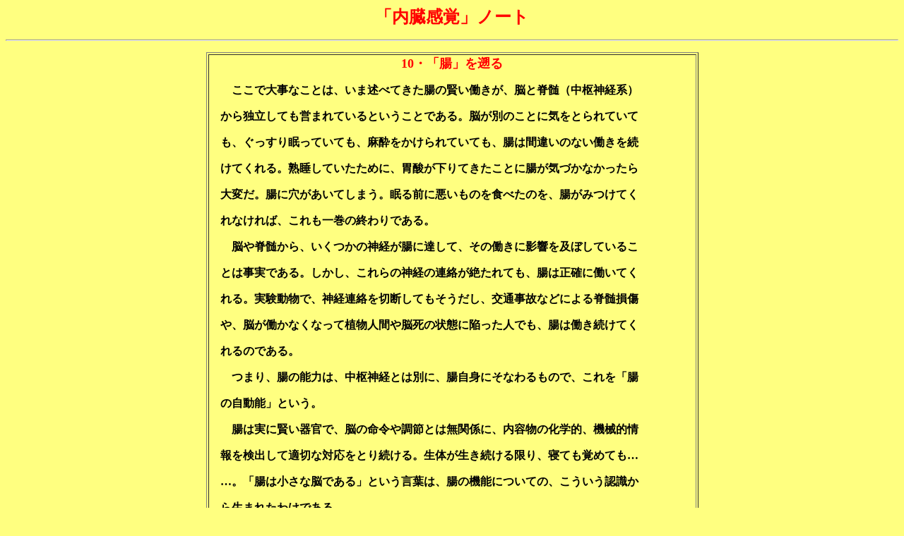

--- FILE ---
content_type: text/html
request_url: http://matumoto-t.blue.coocan.jp/naizou10.html
body_size: 6062
content:
<HTML>
<HEAD>
  <META NAME="GENERATOR" CONTENT="Adobe PageMill 2.0J Win">
  <META HTTP-EQUIV="Content-Type" CONTENT="text/html;CHARSET=x-sjis">
  <TITLE>Untitled Document</TITLE>
</HEAD>
<BODY BGCOLOR="#ffff80">

<P><CENTER></CENTER></P>

<P><CENTER></CENTER></P>

<P><CENTER><B><FONT COLOR="#ff0000" SIZE=+2>「内臓感覚」ノート</FONT></B></CENTER></P>

<P><CENTER></CENTER></P>

<P><HR ALIGN=LEFT></P>

<P><CENTER><TABLE WIDTH="697" BORDER="1" CELLSPACING="2" CELLPADDING="0"
HEIGHT="34">
<TR>
<TD WIDTH="100%"><P><CENTER><B><FONT COLOR="#ff0000" SIZE=+1>10・「腸」を遡る</FONT></B></CENTER></P>

<P></P>

<P><B>　　ここで大事なことは、いま述べてきた腸の賢い働きが、脳と脊髄（中枢神経系）</B></P>

<P><B>　から独立しても営まれているということである。脳が別のことに気をとられていて</B></P>

<P><B>　も、ぐっすり眠っていても、麻酔をかけられていても、腸は間違いのない働きを続</B></P>

<P><B>　けてくれる。熟睡していたために、胃酸が下りてきたことに腸が気づかなかったら</B></P>

<P><B>　大変だ。腸に穴があいてしまう。眠る前に悪いものを食べたのを、腸がみつけてく</B></P>

<P><B>　れなければ、これも一巻の終わりである。</B></P>

<P><B>　　脳や脊髄から、いくつかの神経が腸に達して、その働きに影響を及ぼしているこ</B></P>

<P><B>　とは事実である。しかし、これらの神経の連絡が絶たれても、腸は正確に働いてく</B></P>

<P><B>　れる。実験動物で、神経連絡を切断してもそうだし、交通事故などによる脊髄損傷</B></P>

<P><B>　や、脳が働かなくなって植物人間や脳死の状態に陥った人でも、腸は働き続けてく</B></P>

<P><B>　れるのである。</B></P>

<P><B>　　つまり、腸の能力は、中枢神経とは別に、腸自身にそなわるもので、これを「腸</B></P>

<P><B>　の自動能」という。</B></P>

<P><B>　　腸は実に賢い器官で、脳の命令や調節とは無関係に、内容物の化学的、機械的情</B></P>

<P><B>　報を検出して適切な対応をとり続ける。生体が生き続ける限り、寝ても覚めても…</B></P>

<P><B>　…。「腸は小さな脳である」という言葉は、腸の機能についての、こういう認識か</B></P>

<P><B>　ら生まれたわけである。</B></P>

<P><B>　　　　　　　　　　　○</B></P>

<P><B>　　ところで、構造の面からみても、腸と脳との比較は十分に可能である。「脳」と</B></P>

<P><B>　いうからには、神経が問題であるが、腸に内蔵される壁内神経の量はたいへんなも</B></P>

<P><B>　のである。腸の壁の筋や粘膜の層を薄くはがしてみると、すだれのように、あるい</B></P>

<P><B>　は格子のように、神経の線維束がびろがっている。この神経網を研究している山梨</B></P>

<P><B>　医科大学の小林繁教授は、「腸は神経の網タイツをはいている」というキャッチフ</B></P>

<P><B>　レーズをつくり、講義の時は、実際に奥さんの網タイツをボール紙の筒にかぶせて</B></P>

<P><B>　学生を驚かせている。</B></P>

<P><B>　　また、この神経の網の結び目に当たるところには神経細胞がたくさん存在し、網</B></P>

<P><B>　をつくる線維はその突起にほかならないわけだが、この神経細胞（ニューロン）の</B></P>

<P><B>　数は腸全体では膨大な数（おそらく一億の単位）にのぼり、もちろん脳そのものに</B></P>

<P><B>　は遠く及ばないとしても、脊髄全体のニューロンの数をしのぐと言われる。</B></P>

<P><CENTER><B>（『腸は考える』　藤田恒夫）</B></CENTER></P>

<P><B>　　　　　　　　　　　○</B></P>

<P>　「腸」と「脳」は、十分に比較しえる。神経細胞の数で言えば、脳の次に多いのが、腸だ。</P>

<P>　「腸」は、脳との連絡が途切れても、活動を続ける。内臓の状態を調整する。入ってきたも</P>

<P>のを判断し、毒か栄養か判断する。同時に、食べた物を、胃から腸まで、蠕動運動によって、</P>

<P>自然に送りこむことができる。確かに、当たり前のことのようだが、蠕動運動ができなけれ</P>

<P>ば、生命を維持できないに違いない。どうやって、そんなことができるのか。</P>

<P>　藤田恒夫の「腸は考える」は、<B>「腸」は「賢い」</B>というほどの意味だ。「脳」を使わないで</P>

<P>「腸」自体で、適切に判断して生命を維持している。だが、人間の第二の神経の集まる場所で</P>

<P>ある「腸」が、＜心＞の表出の起源である、という認識には至っていない。</P>

<P>　どんなに「腸」を科学的に分析しても、＜心の場所＞が「発見」できるはずはない。</P>

<P>　　　　　　　　　　　　○</P>

<P><B>　　やがて、単細胞生物から多細胞生物が生まれた。そして、およそ五億五〇〇〇万</B></P>

<P><B>　年前、一〇〇〇万年ほどの間に、動物は爆発的に進化していった。単細胞生物より</B></P>

<P><B>　も多細胞生物のほうが生存に適していたためである。生存に適した性質を持つこと。</B></P>

<P><B>　これが生物の重要な本質の一つであり、これに加えて自己複製やエネルギー交換な</B></P>

<P><B>　どが本質として挙げられよう。</B></P>

<P><B>　　生存に適した性質とは、外界の変化に耐えられるということである。気温が多少</B></P>

<P><B>　上下しても、海水中のイオン濃度が急に変わっても、水圧が急に上下しても、びく</B></P>

<P><B>　ともしない体でなくてはならない。しかも、食うか食われるかの世界である。敵に</B></P>

<P><B>　食われるよりは敵を食うことが望ましい。動物が取った戦略は、これらの働きを持</B></P>

<P><B>　つ細胞の集団を作ることであった。特定の働きを持つ細胞の集団を器官という。そ</B></P>

<P><B>　して、動物が最初に持った器官こそ、腸なのである。</B></P>

<P><B>　　進化から見ても、腸こそ、動物の最初の器官である。多細胞の動物の中でも最も</B></P>

<P><B>　単純な構造を持つものの代表が腔腸動物であり、ヒドラがこれにあたる。文字通り、</B></P>

<P><B>　腸が主体の動物だ。ここから、さまざまな形態に動物は進化していったのだが、脳、</B></P>

<P><B>　脊椎、心臓がない動物はいても、腸がない動物はいない。</B></P>

<P><CENTER><B>（『内臓感覚』　福土審）</B></CENTER></P>

<P><B>　　　　　　　　　　　○</B></P>

<P>　「脳」「脊椎」「心臓」がない動物はいても、「腸」がない動物はいない。「腸」が最初の</P>

<P>動物生命の形態であったのだから、当然だ。その段階で、「腸」は、「脳」がなくても、今食</P>

<P>べようとしているその食べ物が、「栄養物」か「毒物」かを判断できていたし、腸内の状態を</P>

<P>知り、調節することができていたし、栄養物を、蠕動運動で、移動させることができていたは</P>

<P>ずだ。その生命の過程が、数億年の時間の中で、繰り返された。</P>

<P>　人間は、体内に、「腸」を持っている、ということは、<B>人間は、数億年の時間性を、体内</B></P>

<P><B>に＜内包＞している、</B>と言っていい。＜心＞は、その時間性からやってくる。</P>

<P>　（この項、了）</TD></TR>
</TABLE>
</CENTER></P>

<P><CENTER><A HREF="index.html"><B><FONT SIZE=+1>もどる</FONT></B></A></CENTER>
</BODY>
</HTML>
